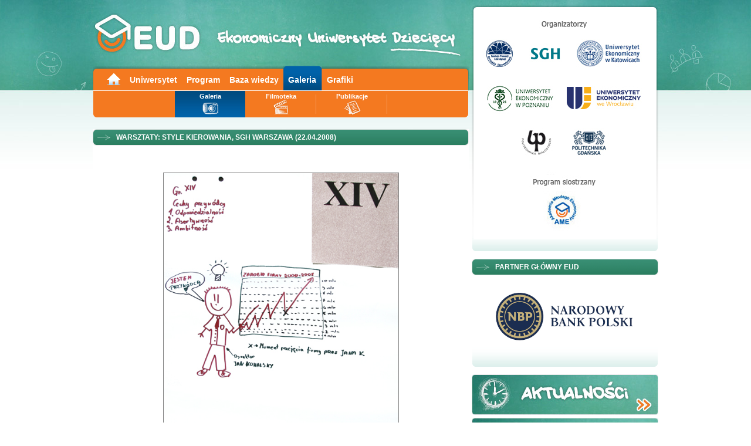

--- FILE ---
content_type: text/html; charset=UTF-8
request_url: https://www.uniwersytet-dzieciecy.pl/galeria/index/katalog/warsztaty_warszawa_1_2/obraz/13
body_size: 2227
content:
<!DOCTYPE html PUBLIC "-//W3C//DTD XHTML 1.0 Strict//EN" "http://www.w3.org/TR/xhtml1/DTD/xhtml1-strict.dtd"><html xmlns="http://www.w3.org/1999/xhtml" xml:lang="en" lang="pl">

<head profile="http://gmpg.org/xfn/1">
	<meta http-equiv="Content-Type" content="text/html; charset=utf-8" />
	<base href="https://www.uniwersytet-dzieciecy.pl/" />
	<title>Galeria || Ekonomiczny Uniwersytet Dziecięcy</title>
	<meta name="description" content="Galeria Ekonomicznego Uniwersytetu Dziecięcego." />
	<meta name="keywords" content="galeria, uniwersytet dziecięcy, uniwersytet dla najmłodszych" />
	<meta name="robots" content="index,follow" />
	
	<link rel="stylesheet" media="screen" type="text/css" href="/styles/style.css" />
	<link rel="stylesheet" media="print" type="text/css" href="/styles/print.css" />
	<link rel="stylesheet" media="screen" type="text/css" href="/styles/skin.css" />
	
	<script type="text/javascript" src="/js/jquery-1.5.js"></script>
	<script type="text/javascript" src="/js/jcarousel.js"></script>
	<script type="text/javascript" src="/js/jquery-fn.js"></script>
	<script type="text/javascript" src="/js/balloontip.js"></script>
	<script type="text/javascript" src="/js/jquery.cookies.min.js"></script>
	
		
	<!-- Google Tag Manager -->
	<script>(function(w,d,s,l,i){w[l]=w[l]||[];w[l].push({'gtm.start':
	new Date().getTime(),event:'gtm.js'});var f=d.getElementsByTagName(s)[0],
	j=d.createElement(s),dl=l!='dataLayer'?'&l='+l:'';j.async=true;j.src=
	'https://www.googletagmanager.com/gtm.js?id='+i+dl;f.parentNode.insertBefore(j,f);
	})(window,document,'script','dataLayer','GTM-KVW398ZL');</script>
	<!-- End Google Tag Manager -->

	<!-- Global site tag (gtag.js) - Google Analytics -->
	<script async src="https://www.googletagmanager.com/gtag/js?id=G-GE1PVSQSFF"></script>
	<script>
	  window.dataLayer = window.dataLayer || [];
	  function gtag(){dataLayer.push(arguments);}
	  gtag('js', new Date());

	  gtag('config', 'G-GE1PVSQSFF');
	</script>
	
</head>

<body id="page">

<!-- Google Tag Manager (noscript) -->
<noscript><iframe src="https://www.googletagmanager.com/ns.html?id=GTM-KVW398ZL"
height="0" width="0" style="display:none;visibility:hidden"></iframe></noscript>
<!-- End Google Tag Manager (noscript) -->

<div id="fb-root"></div>
<script>(function(d, s, id) {
  var js, fjs = d.getElementsByTagName(s)[0];
  if (d.getElementById(id)) return;
  js = d.createElement(s); js.id = id;
  js.src = "//connect.facebook.net/pl_PL/all.js#xfbml=1";
  fjs.parentNode.insertBefore(js, fjs);
}(document, 'script', 'facebook-jssdk'));</script>

<div id="body">

	
		<!-- <WRAPPER> -->

		<div id="wrapper">
		<div id="content">
		<div id="main-modules">
			<a href="/"><div id="header"></div></a>
			
										
			<div id="navi">
				<div id="navi-main">
<ul class="navigation">
    <li>
        <a title="Main" class="home" href="/">Main</a>
    </li>
    <li>
        <a title="Uniwersytet" href="/uniwersytet">Uniwersytet</a>
    </li>
    <li>
        <a title="Program" href="/program">Program</a>
    </li>
    <li>
        <a title="Baza wiedzy" href="/baza-wiedzy/index/id/1">Baza wiedzy</a>
    </li>
    <li class="active">
        <a title="Galeria" href="/galeria">Galeria</a>
    </li>
    <li>
        <a title="Grafiki" href="/strona/138/p/Grafiki">Grafiki</a>
    </li>
</ul></div>				<div class="clearer"></div>
				<div id="navi-context" class="jcarousel-skin-tango2 special">
	<ul class="Array">
    <li class="active">
        <a title="Galeria" class="n-galeria" href="/galeria">Galeria</a>
    </li>
    <li>
        <a title="Filmoteka" class="n-filmoteka" href="/filmoteka">Filmoteka</a>
    </li>
    <li>
        <a title="Publikacje" class="n-publikacje" href="/strona/11/p/Publikacje">Publikacje</a>
    </li>
</ul></div>
			</div> 

		<!-- <CONTENT> -->
		<div class="module"> 
	<h2><span>Warsztaty: Style kierowania, SGH Warszawa (22.04.2008)</span></h2> 
	<div class="module-content"> 
		<a name="gallery"></a><center><p class="gallery"><table cellspacing="10" cellpadding="10" border="0" width="590"><tr><td colspan="3" align="center"></td></tr><tr><td colspan="3" align="center"><img style="margin: 6px; border: 1px solid gray;" width="400" height="550" class="link" src="/galerie/warsztaty_warszawa_1_2/14.jpg" border="1" /></td></tr><tr><td width="177" aling="left"><a href="/galeria/index/katalog/warsztaty_warszawa_1_2/obraz/12#gallery" class="link"><img style="margin: 6px; border: 1px solid gray;" width="84" height="120" class="link" src="/galerie/warsztaty_warszawa_1_2/small/13.jpg" border="1" /></a></td><td width="236" align="center"></td><td width="177" align="right"><a href="/galeria/index/katalog/warsztaty_warszawa_1_2/obraz/14#gallery" class="link"><img style="margin: 6px; border: 1px solid gray;" width="120" height="87" class="link" src="/galerie/warsztaty_warszawa_1_2/small/15.jpg" border="1" /></a></td></tr></table><p>
						<a href="/galeria/" style="float: right; font-weight: bold;">Strona główna galerii <img src="/pix/arrow_orange.gif" style="vertical-align: middle;" alt="arrow" /></a>
						<br />
						</p><br /></center></p>    </div>
</div>

</div>		
		<div id="support-modules">
	
			
	<div class="module organizatorzy">
	<div class="module-content">
		<div class="module-content-inner">
			<img src="/pix/organizatorzy-logos.jpg?act=0c0c8afd73f55cca0660b80079812eaa" alt="Loga organizatorów" usemap="#map" />
			<map name="map">
				<area shape="rect" coords="6,45,69,100" href="https://www.fundacja.edu.pl" />
				<area shape="rect" coords="79,58,152,90" href="https://www.sgh.waw.pl" />
				<area shape="rect" coords="161,47,286,101" href="https://www.ue.katowice.pl" />
				<area shape="rect" coords="10,123,135,177" href="https://ue.poznan.pl" />
				<area shape="rect" coords="144,122,286,177" href="https://uew.pl/" />
				<area shape="rect" coords="67,198,138,256" href="https://pb.edu.pl" />
				<area shape="rect" coords="153,198,227,256" href="https://pg.edu.pl" />
				<area shape="rect" coords="106,310,181,372" href="https://www.ame.edu.pl" />
			</map>
			
			<div class="clearer"></div> 
		</div>
	</div>
</div>

<div class="module">
	<h2><span>PARTNER GŁÓWNY EUD</span></h2>
	<div class="module-content" style="min-height:auto;">
		<div style="margin:0 0 15px 0; padding:0;">
			<p><a href="https://www.nbp.pl" target="_blank"><img src="/pix/znak_nbp.png" alt="Narodowy Bank Polski" title="Narodowy Bank Polski" /></a></p>
		</div>
	</div>
</div>
<div id="btns">
 <a href="/aktualnosci/"><img src="pix/btn-aktualnosci.jpg" width="318" height="69" alt="Aktualności"></a>
  <a href="/baza-wiedzy/index/id/1"><img src="/pix/btn-baza.jpg" width="318" height="69" alt="Baza wiedzy" /></a>
  </div>

</div> 
	
	
			<div class="clearer"></div>
			<!-- </CONTENT> -->
		</div>
		</div>
		<!-- </WRAPPER> -->

	<div id="footer"> 
  <div id="footer-inner">
  <ul class="navigation2"><li><a title="Filmy FPAKE" href="https://www.youtube.com/c/FundacjaEduPl_Filmy" target="_blank"><img src="/img/yt.png" alt="www.youtube.com/c/FundacjaEduPl_Filmy" /></a></li></ul>  
<ul class="navigation">
    <li>
        <a title="Wolontariat" href="/strona/5/p/Wolontariat">Wolontariat</a>
    </li>
    <li>
        <a title="Copyright" href="/strona/7/p/Copyright">Copyright</a>
    </li>
    <li>
        <a title="Cookies" href="/strona/62/p/Cookies">Cookies</a>
    </li>
    <li>
        <a title="English" href="/strona/8/p/English">English</a>
    </li>
    <li>
        <a title="Dziecko w internecie" href="/strona/6/p/Dziecko_w_internecie">Dziecko w internecie</a>
    </li>
    <li>
        <a title="Liceum SGH" href="http://www.liceumsgh.pl" target="_blank">Liceum SGH</a>
    </li>
    <li>
        <a title="Kontakt" class="n-strong" href="/strona/10/p/Kontakt">Kontakt</a>
    </li>
    <li>
        <a title="Polityka prywatności" class="n-strong" href="/strona/136/p/Polityka_prywatnosci">Polityka prywatności</a>
    </li>
</ul>    <p></p>
      <a class="eud" href="/"></a>
        </div>
</div>
</div>	</div>

</body>
</html>